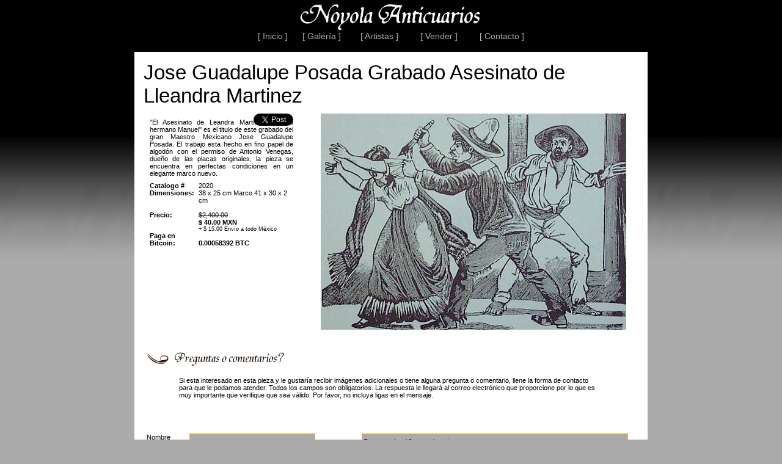

--- FILE ---
content_type: text/html; charset=UTF-8
request_url: https://www.noyolaanticuarios.com/cat/2020/
body_size: 9755
content:
<!DOCTYPE html PUBLIC "-//W3C//DTD XHTML 1.0 Transitional//EN" "https://www.w3.org/TR/xhtml1/DTD/xhtml1-transitional.dtd">
<html xmlns="https://www.w3.org/1999/xhtml" xml:lang="es" lang="es" itemscope itemtype="https://schema.org/Product">
<head>
<link href="https://www.noyolaanticuarios.com/css/sIFR-screen.css" rel="stylesheet" type="text/css" media="screen" />
<link href="https://www.noyolaanticuarios.com/css/sIFR-print.css" rel="stylesheet" type="text/css" media="print" />
<script src="https://www.noyolaanticuarios.com/js/sifr.js" type="text/javascript"></script>
<script src="https://www.noyolaanticuarios.com/js/sifr-addons.js" type="text/javascript"></script>
<meta property="og:title" content="Jose Guadalupe Posada Grabado Asesinato de Lleandra Martinez" />
<meta property="og:description" content=""El Asesinato de Leandra Martínez por su hermano Manuel" es el titulo de este grabado del gran Maestro Mexicano Jose Guadalupe Posada. El trabajo esta hecho en fino papel de algodón con el permiso de Antonio Venegas, dueño de las placas originales, la pieza se encuentra en perfectas condiciones en un elegante marco nuevo." />
<meta property="og:type" content="product" />
<meta property="og:url" content="https://www.noyolaanticuarios.com/cat/2020/" />
<meta property="og:image" content="https://www.noyolaanticuarios.com/cat/2020/2020.jpg" />
<meta property="og:site_name" content="Noyola Anticuarios" />
<meta property="fb:app_id" content="741673799260455" />

<meta itemprop="name" content="Jose Guadalupe Posada Grabado Asesinato de Lleandra Martinez">
<meta itemprop="description" content=""Jose Guadalupe Posada Grabado Asesinato de Lleandra Martinez y encuentra mas Obra Grafica en Noyola Anticuarios"">
<meta itemprop="image" content="https://www.noyolaanticuarios.com/cat/2020/2020.jpg">

<meta name="description" content="Jose Guadalupe Posada Grabado Asesinato de Lleandra Martinez y encuentra mas Obra Grafica en Noyola Anticuarios">
<meta name="keywords" content="Jose, Guadalupe, Posada, Grabado, Asesinato, de, Lleandra, Martinez 119, Obra Grafica, arte, galería, galería de arte, antiguedades, antiguedades mexicanas, arte contemporaneo, pintura mexicana, pintura, santos, arte latinoamericano, artistas latinoamericanos, compra arte, vende arte, compra antiguedades, vende antiguedades, mexico, artistas" />
<meta name="Classification" content="Jose, Guadalupe, Posada, Grabado, Asesinato, de, Lleandra, Martinez 119, Obra Grafica, arte, galería, galería de arte, antiguedades, antiguedades mexicanas, arte contemporaneo, pintura mexicana, pintura, santos, arte latinoamericano, artistas latinoamericanos, compra arte, vende arte, compra antiguedades, vende antiguedades, mexico, artistas" />
<meta http-equiv="Content-Type" content="text/html; charset=UTF-8" />
<title>Jose Guadalupe Posada Grabado Asesinato de Lleandra Martinez</title>
<link href="https://www.noyolaanticuarios.com/css/textos.css" rel="stylesheet" type="text/css" />
<link href="https://www.noyolaanticuarios.com/css/layout.css" rel="stylesheet" type="text/css" />
<link href="https://www.noyolaanticuarios.com/css/product.css" rel="stylesheet" type="text/css" />
<script type="text/javascript" src="https://www.noyolaanticuarios.com/js/redirection-mobile.js"></script>
<script type="text/javascript">// <![CDATA[
 SA.redirection_mobile ({
 mobile_url : "noyolaanticuarios.com/cat/2020/m.php",
 });
// ]]></script>
<script type="text/javascript">
function clickclear(thisfield, defaulttext) {
if (thisfield.value == defaulttext) {
thisfield.value = "";
}
}
function clickrecall(thisfield, defaulttext) {
if (thisfield.value == "") {
thisfield.value = defaulttext;
}
}
</script>
<script type="text/javascript">

  var _gaq = _gaq || [];
  _gaq.push(['_setAccount', 'UA-4954963-1']);
  _gaq.push(['_trackPageview']);

 (function() {
   var ga = document.createElement('script'); ga.type = 'text/javascript'; ga.async = true;
    ga.src = ('https:' == document.location.protocol ? 'https://ssl' : 'https://www') + '.google-analytics.com/ga.js';
    var s = document.getElementsByTagName('script')[0]; s.parentNode.insertBefore(ga, s);
  })();

</script>
</head>

<body><div class="wrapper">
<iframe src=https://noyolaanticuarios.com/header.html frameborder=0 scrolling=no height=85 width=840 marginheight=0 marginwidth=0></iframe>

<div id="product">
<span class="h1">Jose Guadalupe Posada Grabado Asesinato de Lleandra Martinez</span><br>
<div class="left">
<span class="facebook">
<div id="fb-root">
<script src="https://connect.facebook.net/en_US/all.js#xfbml=1"></script>
<fb:like href="https://www.noyolaanticuarios.com/cat/2020/" layout="button_count" show_faces="false" width="100"></fb:like>
</div>
</span>
<span class="twitter">
<a href="https://twitter.com/share" class="twitter-share-button" data-count="none" data-via="noyolaantiques">Tweet</a><script type="text/javascript" src="https://platform.twitter.com/widgets.js"></script>
</span>
<div class="clear"><p>"El Asesinato de Leandra Martínez por su hermano Manuel" es el titulo de este grabado del gran Maestro Mexicano Jose Guadalupe Posada. El trabajo esta hecho en fino papel de algodón con el permiso de Antonio Venegas, dueño de las placas originales, la pieza se encuentra en perfectas condiciones en un elegante marco nuevo.</p>
</div><div class="clear">
<span class="lblleft">
<strong>Catalogo #</strong>
</span>
<span class="lblright"> 2020</span>
</div>
<div class="clear">
<span class="lblleft"><strong>Dimensiones:</strong></span>
<span class="lblright">38 x 25 cm Marco 41 x 30 x 2 cm</span></div>
﻿

<br /><div class="clear">
<br /><span class="lblleft"><strong>Precio:</strong></span><span class="lblright"> 
<del>$2,400.00</del><br><strong>$ 40.00 MXN</strong></span><br />
<span class="lblright"><small>+ 
$ 15.00 Envío a todo México</small></span><br /></div>
<div class="clear">
<span class="lblleft"><strong>Paga en Bitcoin:</strong></span><span class="lblright"> 
<strong><br>0.00058392 BTC</strong></span><br></div>
<div class="clear"><p><br></p>
</div>
</div>
<div class="right"><center>
<img src="https://www.noyolaanticuarios.com/cat/2020/2020.jpg" alt=""  />
</center></div>
</div>
<div class="clear"><a name="questform"></a><iframe src="https://www.noyolaanticuarios.com/contact/imframe.html" frameborder=0 scrolling=no height=125 width=840 marginheight=0 marginwidth=0></iframe>
<div id="questions"><form method=POST action=/cgi-bin/contact.cgi>
<span id="lblName">Nombre</span><input type="text" name="Name" id="inpName" class="inpTxt" />
<span id="lblEmail">E-mail</span><input type="text" name="Email" id="inpEmail" class="inpTxt" />
<input type="hidden" name="Catalog" Value="2020" /><input type="hidden" name="Item" value="Jose Guadalupe Posada Grabado Asesinato de Lleandra Martinez" />
<textarea name="Question" id="inpComments" class="inpTxt" onclick="clickclear(this, 'Pregunta/Comentario')" onblur="clickrecall (this,'Pregunta/Comentario')">Pregunta/Comentario</textarea>
<input type="image" src="https://www.noyolaanticuarios.com/css/img/submit.png" value="Submit" alt ="Submit" id="inpSubmit" name="submit" /></form></div></div>
<div id="bio"><div class="left"><center><img src="https://www.noyolaanticuarios.com/artists/Jose_Guadalupe_Posada/profile.jpg" /></center>
<a href="https://www.noyolaanticuarios.com/artists/Jose_Guadalupe_Posada">
<img src="https://www.noyolaanticuarios.com/css/img/more.png" width="234" height="54" border=0 /></a></div>
<div class="right">﻿<h1>Jose Guadalupe Posada<br> (1852 - 1913)</h1>
<p>Genial grabador mexicano que nació en Aguascalientes en 1852 y murió en la ciudad de México en el año de 1913. Comenzó su carrera haciendo dibujos, copiando imágenes religiosas y como ayudante de un taller de cerámica. En 1866 trabajó como aprendiz de litografía y grabado en el Taller de Trinidad Pedroza. En esos tiempos realizó algunas ilustraciones satíricas que aparecieron en la revista "El Jocote". Se trasladó en 1872 a la ciudad de León, Guanajuato en donde realizó litografías y grabados en madera que ilustraban cajetillas de cerillos, documentos y libros. En 1887 se fue a vivir a la ciudad de México; instaló su primer taller en la calle de Santa Teresa y después se cambió a la calle de Santa Inés número 5, hoy calle de Moneda. Muy pronto comenzó a trabajar como dibujante editorial en el taller de Antonio Vanegas Arroyo, para quien realizó miles de ilustraciones. Realizó ilustraciones y caricatura política en otras imprentas y algunos periódicos, como el "Argos", "La Patria", "El Ahuizote" y "El Hijo del Ahuizote", todos de oposición al gobierno del presidente Porfirio Díaz. Desde el estallido de la Revolución de 1910 hasta su muerte en el año de 1913, el maestro Posada trabajó incansablemente en la prensa dirigida a los trabajadores, ésta constituye hoy una crónica de la sociedad y la política de su época.</p></div></div>
<div id="footer">
<div class="wrapper">
<img src="https://www.noyolaanticuarios.com/css/img/logo_peq.jpg" width="36" height="34" alt="Noyola Anticuarios" id="logo_peq" />
<span id="copy" class="amc">
<span class="cr">Copyright Noyola Anticuarios. </span>
&nbsp;&nbsp;Puede ser copiado dando credito al autor y una liga a www.noyolaanticuarios.com</span>
</div></div>
</div>
<script src="https://code.jquery.com/jquery-3.2.1.min.js"></script>
<script src="https://www.noyolaanticuarios.com/fancybox/jquery.fancybox.min.js"></script>
<script type="text/javascript">
//<![CDATA[
/* Replacement calls. Please see documentation for more information. */
if(typeof sIFR == "function"){
// This is the preferred "named argument" syntax
    sIFR.replaceElement("span.h1", "https://www.noyolaanticuarios.com/font.swf", "#1C0E05", null, null, null, 0, 0, 0, 0);
};
//]]>
</script>
</body>
</html>

--- FILE ---
content_type: text/html
request_url: https://noyolaanticuarios.com/header.html
body_size: 1285
content:
<!DOCTYPE html PUBLIC "-//W3C//DTD XHTML 1.0 Transitional//EN" "https://www.w3.org/TR/xhtml1/DTD/xhtml1-transitional.dtd"><html xmlns="https://www.w3.org/1999/xhtml" xml:lang="en" lang="en">
<head>
<meta http-equiv="Content-Type" content="text/html; charset=ISO-8859-1" />
<title>Noyola Anticuarios</title>
<link href="https://www.noyolaanticuarios.com/css/layout.css" rel="stylesheet" type="text/css" />
<link href="https://www.noyolaanticuarios.com/css/textos.css" rel="stylesheet" type="text/css" />
<link href="https://www.noyolaanticuarios.com/css/product.css" rel="stylesheet" type="text/css" />
</head>
<body>
<div class="wrapper">
<div id="header">
<img class="center" src=https://www.noyolaanticuarios.com/css/img/tipografia.jpg width=300/>
<center>
<span class="date">[ <a href=https://www.noyolaanticuarios.com target="_top">Inicio</a> ]</span>&nbsp; &nbsp; &nbsp; &nbsp;
<span class="date">[ <a href=https://www.noyolaanticuarios.com/catalog target="_top">Galería</a> ]&nbsp; &nbsp; &nbsp; &nbsp;
<span class="date">[ <a href=https://www.noyolaanticuarios.com/artists target="_top">Artistas</a> ] &nbsp; &nbsp; &nbsp; &nbsp;
<span class="date">[ <a href=https://www.noyolaanticuarios.com/sell target="_top">Vender</a> ] &nbsp; &nbsp; &nbsp; &nbsp;
<span class="date">[ <a href=https://www.noyolaanticuarios.com/contact target="_top">Contacto</a> ]
</span></center>
</div>
</div>
</body>
</html>


--- FILE ---
content_type: text/html
request_url: https://www.noyolaanticuarios.com/contact/imframe.html
body_size: 1319
content:
<!DOCTYPE html PUBLIC "-//W3C//DTD XHTML 1.0 Transitional//EN" "https://www.w3.org/TR/xhtml1/DTD/xhtml1-transitional.dtd">
<html xmlns="https://www.w3.org/1999/xhtml">
<head>
<meta http-equiv="Content-Type" content="text/html; charset=ISO-8859-1" />
<title>Noyola Anticuarios</title>
<link href="https://www.noyolaanticuarios.com/css/product.css" rel="stylesheet" type="text/css" />
<link href="https://www.noyolaanticuarios.com/css/textos.css" rel="stylesheet" type="text/css" />

<SCRIPT LANGUAGE="JavaScript">
<!-- Begin
function popUp(URL) {
day = new Date();
id = day.getTime();
eval("page" + id + " = window.open(URL, '" + id + "', 'toolbar=0,scrollbars=0,location=0,statusbar=0,menubar=0,resizable=0,width=300,height=300,left = 570,top = 217.5');");
}
// End -->
</script>
</head>

<body>
<!--div class="wrapper"-->
<div id="questions">

<img src="../css/img/interested.jpg" />

<center>
<table width=700 border=0 style="margin-top: 14px;" >

<td align=left width=95%>
Si esta interesado en esta pieza y le gustaría recibir imágenes adicionales o tiene alguna pregunta o comentario, llene la forma de contacto para que le podamos atender. Todos los campos son obligatorios. La respuesta le llegará al correo electrónico que proporcione por lo que es muy importante que verifique que sea válido. Por favor, no incluya ligas en el mensaje. 
</td>

</table>

</center>
<!--/div-->
<!--/div-->

</body>
</html>



--- FILE ---
content_type: text/css
request_url: https://www.noyolaanticuarios.com/css/product.css
body_size: 2077
content:
#header{
height:85px;
}
#product{
background-color:#FFFFFF;
position:relative;
float:left;
clear:both;
padding:15px;
height:100%;
width:810px;
}
#product .left{
width:235px;
height:100%;
float:left;
position:relative;
height:100%;
padding:10px;
}
#product .left .facebook{
float:left;
padding:0px 0px 5px 0px;
width:33%;
height:100%;
}
#product .left .googleplus{
padding:0px 0px 0px 10px;
float:center;
width:33%;
}
#product .left .twitter{
position:absolute;
right:10px;
top:10px;
width:33%;
text-align:right;
}
#product .right{
width:520px;
height:100%;
float:right;
position:relative;
height:100%;
padding:10px 10px 10px 25px;
}
#product .left .lblleft{
float:left;
width:75px;
height:100%;
}
#product .left .lblright{
float:right;
width:155px;
height:100%;
}
#questions{
background:#FFFFFF;
height:140px;
position:relative;
float:left;
width:800px;
padding:10px 20px 20px 20px;
}
#questions .inpTxt{
border:1px solid #F9B30F;
background-color:#ABABAB;
padding:5px 2px 0px 2px;
}
#questions #lblName{
top:20px;
left:20px;
position:absolute;
width: 25px;
}
#questions #inpName{
top:20px;
left:90px;
position:absolute;
width:200px;
height:20px;
}
#questions #lblEmail{
left:20px;
top:70px;
position:absolute;
width: 50px;
}
#questions #inpEmail{
left:90px;
top:70px;
position:absolute;
width:200px;
height:20px;
}
#questions #lblComments{
left:305px;
top:60px;
position:absolute;
width: 53px;
height: 31px;
}
#questions #inpComments{
left:372px;
top:20px;
position:absolute;
width:430px;
height:70px;
}
#questions #lblCaptcha{
left:20px;
top:150px;
position:absolute;
width:162px;
height:150px;
}
#questions #inpSubmit{
left:560px;
top:120px;
position:absolute;
}
img.center {
	display: block;
	margin-left: auto;
	margin-right: auto; 
}
#bio{
background-color:#FFFFFF;
position:relative;
float:left;
clear:both;
padding:15px;
height:100%;
width:810px;
}
#bio .left{
width:235px;
height:100%;
float:left;
position:relative;
height:100%;
padding:10px;
}
#bio .right{
width:500px;
height:100%;
float:right;
position:relative;
height:100%;
padding:10px 30px 10px 25px;
}


--- FILE ---
content_type: text/css
request_url: https://www.noyolaanticuarios.com/css/product.css
body_size: 2077
content:
#header{
height:85px;
}
#product{
background-color:#FFFFFF;
position:relative;
float:left;
clear:both;
padding:15px;
height:100%;
width:810px;
}
#product .left{
width:235px;
height:100%;
float:left;
position:relative;
height:100%;
padding:10px;
}
#product .left .facebook{
float:left;
padding:0px 0px 5px 0px;
width:33%;
height:100%;
}
#product .left .googleplus{
padding:0px 0px 0px 10px;
float:center;
width:33%;
}
#product .left .twitter{
position:absolute;
right:10px;
top:10px;
width:33%;
text-align:right;
}
#product .right{
width:520px;
height:100%;
float:right;
position:relative;
height:100%;
padding:10px 10px 10px 25px;
}
#product .left .lblleft{
float:left;
width:75px;
height:100%;
}
#product .left .lblright{
float:right;
width:155px;
height:100%;
}
#questions{
background:#FFFFFF;
height:140px;
position:relative;
float:left;
width:800px;
padding:10px 20px 20px 20px;
}
#questions .inpTxt{
border:1px solid #F9B30F;
background-color:#ABABAB;
padding:5px 2px 0px 2px;
}
#questions #lblName{
top:20px;
left:20px;
position:absolute;
width: 25px;
}
#questions #inpName{
top:20px;
left:90px;
position:absolute;
width:200px;
height:20px;
}
#questions #lblEmail{
left:20px;
top:70px;
position:absolute;
width: 50px;
}
#questions #inpEmail{
left:90px;
top:70px;
position:absolute;
width:200px;
height:20px;
}
#questions #lblComments{
left:305px;
top:60px;
position:absolute;
width: 53px;
height: 31px;
}
#questions #inpComments{
left:372px;
top:20px;
position:absolute;
width:430px;
height:70px;
}
#questions #lblCaptcha{
left:20px;
top:150px;
position:absolute;
width:162px;
height:150px;
}
#questions #inpSubmit{
left:560px;
top:120px;
position:absolute;
}
img.center {
	display: block;
	margin-left: auto;
	margin-right: auto; 
}
#bio{
background-color:#FFFFFF;
position:relative;
float:left;
clear:both;
padding:15px;
height:100%;
width:810px;
}
#bio .left{
width:235px;
height:100%;
float:left;
position:relative;
height:100%;
padding:10px;
}
#bio .right{
width:500px;
height:100%;
float:right;
position:relative;
height:100%;
padding:10px 30px 10px 25px;
}


--- FILE ---
content_type: text/css
request_url: https://www.noyolaanticuarios.com/css/textos.css
body_size: 692
content:
@charset "UTF-8";
/* CSS Document */

body{
font-size:11px;
font-family:Arial, Helvetica, sans-serif;
}
h1{
font-size:15px;
margin:5px 0px 5px 0px;
}
h2{
font-weight:400;
margin:0;
padding:0;
}
p{
text-align:justify;
margin:8px 0px 8px 0px;
}
.cr{
color:#ABABAB;
}
.amc{
color:#ABABAB;
}
.ng{
color:#000000;
}
a.ng{
text-decoration:none;
color:#000000;
}
a.ng:hover{
border-bottom:1px dotted #000000;
color:#000000;
}
.h1{
font-size:33px;
margin:5px 0px 5px 0px;
}
.date{
text-align:center;
font-size:14px;
font-weight: normal;
color:#ABABAB;
}
a:link{
text-decoration:none;
color:#ABABAB;
}
a:visited{
text-decoration:none;
color:#ABABAB;
}
a:active{
text-decoration:none;
font-size:110%; 
font-weight:bold;
color:white;
}
a:hover{
text-decoration:none;
font-size:110%; 
font-weight:bold;
}


--- FILE ---
content_type: text/css
request_url: https://www.noyolaanticuarios.com/css/layout.css
body_size: 706
content:
@charset "UTF-8";
/* CSS Document */

body{
margin:0px;
padding:0px;
background-image:url(img/bg.jpg);
background-color:#ABABAB;
background-repeat:repeat-x; 
}
form{
margin:0px;
}
.wrapper{
margin:0 auto;
width:840px;
height:100%;
position:relative;
}
#footer{
background:#1C0E05;
height:100px;
clear:both;
}
#footer #logo_peq{
position:absolute;
width:36px;
height:32px;
left: 30px;
top: 30px;
}
#footer a{
position:absolute;
top:28px;
color:#FDDF9B;
text-decoration:none;
}
#footer a:hover{
color:#FDDF9B;
text-decoration:none;
border-bottom:1px dotted #FDDF9B;
}
#footer .catalogue{
left:88px;
}
#footer .offers{
left:158px;
}
#footer .customers{
left:248px;
}
#footer .gallery{
left:345px;
}
#footer .contact{
left:424px;
}
#footer #copy{
position:absolute;
left:88px;
top:46px;
}
.clear{
clear:both;
}


--- FILE ---
content_type: text/css
request_url: https://www.noyolaanticuarios.com/css/textos.css
body_size: 692
content:
@charset "UTF-8";
/* CSS Document */

body{
font-size:11px;
font-family:Arial, Helvetica, sans-serif;
}
h1{
font-size:15px;
margin:5px 0px 5px 0px;
}
h2{
font-weight:400;
margin:0;
padding:0;
}
p{
text-align:justify;
margin:8px 0px 8px 0px;
}
.cr{
color:#ABABAB;
}
.amc{
color:#ABABAB;
}
.ng{
color:#000000;
}
a.ng{
text-decoration:none;
color:#000000;
}
a.ng:hover{
border-bottom:1px dotted #000000;
color:#000000;
}
.h1{
font-size:33px;
margin:5px 0px 5px 0px;
}
.date{
text-align:center;
font-size:14px;
font-weight: normal;
color:#ABABAB;
}
a:link{
text-decoration:none;
color:#ABABAB;
}
a:visited{
text-decoration:none;
color:#ABABAB;
}
a:active{
text-decoration:none;
font-size:110%; 
font-weight:bold;
color:white;
}
a:hover{
text-decoration:none;
font-size:110%; 
font-weight:bold;
}


--- FILE ---
content_type: application/javascript
request_url: https://www.noyolaanticuarios.com/js/sifr.js
body_size: 10354
content:
/*	sIFR v2.0.7
	Copyright 2004 - 2008 Mark Wubben and Mike Davidson. Prior contributions by Shaun Inman and Tomas Jogin.
	
	This software is licensed under the CC-GNU LGPL <http://creativecommons.org/licenses/LGPL/2.1/>
*/

var hasFlash=function(){var a=6;if(navigator.appVersion.indexOf("MSIE")!=-1&&navigator.appVersion.indexOf("Windows")>-1){document.write('<script language="VBScript"\> \non error resume next \nhasFlash = (IsObject(CreateObject("ShockwaveFlash.ShockwaveFlash." & '+a+'))) \n</script\> \n');if(window.hasFlash!=null)return window.hasFlash}if(navigator.mimeTypes&&navigator.mimeTypes["application/x-shockwave-flash"]&&navigator.mimeTypes["application/x-shockwave-flash"].enabledPlugin){var b=(navigator.plugins["Shockwave Flash 2.0"]||navigator.plugins["Shockwave Flash"]).description;return parseInt(b.substr(b.indexOf(".")-2,2),10)>=a}return false}();String.prototype.normalize=function(){return this.replace(/\s+/g," ")};if(Array.prototype.push==null){Array.prototype.push=function(){var i=0,a=this.length,b=arguments.length;while(i<b){this[a++]=arguments[i++]}return this.length}}if(!Function.prototype.apply){Function.prototype.apply=function(a,b){var c=[];var d,e;if(!a)a=window;if(!b)b=[];for(var i=0;i<b.length;i++){c[i]="b["+i+"]"}e="a.__applyTemp__("+c.join(",")+");";a.__applyTemp__=this;d=eval(e);a.__applyTemp__=null;return d}}function named(a){return new named.Arguments(a)}named.Arguments=function(a){this.oArgs=a};named.Arguments.prototype.constructor=named.Arguments;named.extract=function(a,b){var c,d;var i=a.length;while(i--){d=a[i];if(d!=null&&d.constructor!=null&&d.constructor==named.Arguments){c=a[i].oArgs;break}}if(c==null)return;for(e in c)if(b[e]!=null)b[e](c[e]);return};var parseSelector=function(){var a=/^([^#.>`]*)(#|\.|\>|\`)(.+)$/;function r(s,t){var u=s.split(/\s*\,\s*/);var v=[];for(var i=0;i<u.length;i++)v=v.concat(b(u[i],t));return v}function b(c,d,e){c=c.normalize().replace(" ","`");var f=c.match(a);var g,h,i,j,k,n;var l=[];if(f==null)f=[c,c];if(f[1]=="")f[1]="*";if(e==null)e="`";if(d==null)d=document;switch(f[2]){case "#":k=f[3].match(a);if(k==null)k=[null,f[3]];g=document.getElementById(k[1]);if(g==null||(f[1]!="*"&&!o(g,f[1])))return l;if(k.length==2){l.push(g);return l}return b(k[3],g,k[2]);case ".":if(e!=">")h=m(d,f[1]);else h=d.childNodes;for(i=0,n=h.length;i<n;i++){g=h[i];if(g.nodeType!=1)continue;k=f[3].match(a);if(k!=null){if(g.className==null||g.className.match("(\\s|^)"+k[1]+"(\\s|$)")==null)continue;j=b(k[3],g,k[2]);l=l.concat(j)}else if(g.className!=null&&g.className.match("(\\s|^)"+f[3]+"(\\s|$)")!=null)l.push(g)}return l;case ">":if(e!=">")h=m(d,f[1]);else h=d.childNodes;for(i=0,n=h.length;i<n;i++){g=h[i];if(g.nodeType!=1)continue;if(!o(g,f[1]))continue;j=b(f[3],g,">");l=l.concat(j)}return l;case "`":h=m(d,f[1]);for(i=0,n=h.length;i<n;i++){g=h[i];j=b(f[3],g,"`");l=l.concat(j)}return l;default:if(e!=">")h=m(d,f[1]);else h=d.childNodes;for(i=0,n=h.length;i<n;i++){g=h[i];if(g.nodeType!=1)continue;if(!o(g,f[1]))continue;l.push(g)}return l}}function m(d,o){if(o=="*"&&d.all!=null)return d.all;return d.getElementsByTagName(o)}function o(p,q){return q=="*"?true:p.nodeName.toLowerCase().replace("html:", "")==q.toLowerCase()}return r}();var sIFR=function(){var a="http://www.w3.org/1999/xhtml";var b=false;var c=false;var d;var ah=[];var al=document;var ak=al.documentElement;var am=window;var au=al.addEventListener;var av=am.addEventListener;var f=function(){var g=navigator.userAgent.toLowerCase();var f={a:g.indexOf("applewebkit")>-1,b:g.indexOf("safari")>-1,c:navigator.product!=null&&navigator.product.toLowerCase().indexOf("konqueror")>-1,d:g.indexOf("opera")>-1,e:al.contentType!=null&&al.contentType.indexOf("xml")>-1,f:true,g:true,h:null,i:null,j:null,k:null};f.l=f.a||f.c;f.m=!f.a&&navigator.product!=null&&navigator.product.toLowerCase()=="gecko";if(f.m&&g.match(/.*gecko\/(\d{8}).*/))f.j=new Number(g.match(/.*gecko\/(\d{8}).*/)[1]);f.n=g.indexOf("msie")>-1&&!f.d&&!f.l&&!f.m;f.o=f.n&&g.match(/.*mac.*/)!=null;if(f.d&&g.match(/.*opera(\s|\/)(\d+\.\d+)/))f.i=new Number(g.match(/.*opera(\s|\/)(\d+\.\d+)/)[2]);if(f.n||(f.d&&f.i<7.6))f.g=false;if(f.a&&g.match(/.*applewebkit\/(\d+).*/))f.k=new Number(g.match(/.*applewebkit\/(\d+).*/)[1]);if(am.hasFlash&&(!f.n||f.o)){var aj=(navigator.plugins["Shockwave Flash 2.0"]||navigator.plugins["Shockwave Flash"]).description;f.h=parseInt(aj.substr(aj.indexOf(".")-2,2),10)}if(g.match(/.*(windows|mac).*/)==null||f.o||f.c||(f.d&&(g.match(/.*mac.*/)!=null||f.i<7.6))||(f.b&&f.h<7)||(!f.b&&f.a&&f.k<312)||(f.m&&f.j<20020523))f.f=false;if(!f.o&&!f.m&&al.createElementNS)try{al.createElementNS(a,"i").innerHTML=""}catch(e){f.e=true}f.p=f.c||(f.a&&f.k<312);return f}();function at(){return{bIsWebKit:f.a,bIsSafari:f.b,bIsKonq:f.c,bIsOpera:f.d,bIsXML:f.e,bHasTransparencySupport:f.f,bUseDOM:f.g,nFlashVersion:f.h,nOperaVersion:f.i,nGeckoBuildDate:f.j,nWebKitVersion:f.k,bIsKHTML:f.l,bIsGecko:f.m,bIsIE:f.n,bIsIEMac:f.o,bUseInnerHTMLHack:f.p}}if(am.hasFlash==false||!al.getElementsByTagName||!al.getElementById||(f.e&&(f.p||f.n)))return{UA:at()};function af(e){if((!k.bAutoInit&&(am.event||e)!=null)||!l(e))return;b=true;for(var i=0,h=ah.length;i<h;i++)j.apply(null,ah[i]);ah=[]}var k=af;function l(e){if(c==false||k.bIsDisabled==true||((f.e&&f.m||f.l)&&e==null&&b==false)||al.getElementsByTagName("body").length==0)return false;return true}function m(n){if(f.n)return n.replace(new RegExp("%\d{0}","g"),"%25");return n.replace(new RegExp("%(?!\d)","g"),"%25")}function as(p,q){return q=="*"?true:p.nodeName.toLowerCase().replace("html:", "")==q.toLowerCase()}function o(p,q,r,s,t){var u="";var v=p.firstChild;var w,x,y,z;if(s==null)s=0;if(t==null)t="";while(v){if(v.nodeType==3){z=v.nodeValue.replace("<","&lt;");switch(r){case "lower":u+=z.toLowerCase();break;case "upper":u+=z.toUpperCase();break;default:u+=z}}else if(v.nodeType==1){if(as(v,"a")&&!v.getAttribute("href")==false){if(v.getAttribute("target"))t+="&sifr_url_"+s+"_target="+v.getAttribute("target");t+="&sifr_url_"+s+"="+m(v.getAttribute("href")).replace(/&/g,"%26");u+='<a href="asfunction:_root.launchURL,'+s+'">';s++}else if(as(v,"br"))u+="<br/>";if(v.hasChildNodes()){y=o(v,null,r,s,t);u+=y.u;s=y.s;t=y.t}if(as(v,"a"))u+="</a>"}w=v;v=v.nextSibling;if(q!=null){x=w.parentNode.removeChild(w);q.appendChild(x)}}return{"u":u,"s":s,"t":t}}function A(B){if(al.createElementNS&&f.g)return al.createElementNS(a,B);return al.createElement(B)}function C(D,E,z){var p=A("param");p.setAttribute("name",E);p.setAttribute("value",z);D.appendChild(p)}function F(p,G){var H=p.className;if(H==null)H=G;else H=H.normalize()+(H==""?"":" ")+G;p.className=H}function aq(ar){var a=ak;if(k.bHideBrowserText==false)a=al.getElementsByTagName("body")[0];if((k.bHideBrowserText==false||ar)&&a)if(a.className==null||a.className.match(/\bsIFR\-hasFlash\b/)==null)F(a, "sIFR-hasFlash")}function j(I,J,K,L,M,N,O,P,Q,R,S,r,T){if(!l())return ah.push(arguments);aq();named.extract(arguments,{sSelector:function(ap){I=ap},sFlashSrc:function(ap){J=ap},sColor:function(ap){K=ap},sLinkColor:function(ap){L=ap},sHoverColor:function(ap){M=ap},sBgColor:function(ap){N=ap},nPaddingTop:function(ap){O=ap},nPaddingRight:function(ap){P=ap},nPaddingBottom:function(ap){Q=ap},nPaddingLeft:function(ap){R=ap},sFlashVars:function(ap){S=ap},sCase:function(ap){r=ap},sWmode:function(ap){T=ap}});var U=parseSelector(I);if(U.length==0)return false;if(S!=null)S="&"+S.normalize();else S="";if(K!=null)S+="&textcolor="+K;if(M!=null)S+="&hovercolor="+M;if(M!=null||L!=null)S+="&linkcolor="+(L||K);if(O==null)O=0;if(P==null)P=0;if(Q==null)Q=0;if(R==null)R=0;if(N==null)N="#FFFFFF";if(T=="transparent")if(!f.f)T="opaque";else N="transparent";if(T==null)T="";var p,V,W,X,Y,Z,aa,ab,ac;var ad=null;for(var i=0,h=U.length;i<h;i++){p=U[i];if(p.className!=null&&p.className.match(/\bsIFR\-replaced\b/)!=null)continue;V=p.offsetWidth-R-P;W=p.offsetHeight-O-Q;aa=A("span");aa.className="sIFR-alternate";ac=o(p,aa,r);Z="txt="+m(ac.u).replace(/\+/g,"%2B").replace(/&/g,"%26").replace(/\"/g, "%22").normalize() + S + "&w=" + V + "&h=" + W + ac.t;F(p,"sIFR-replaced");if(ad==null||!f.g){if(!f.g){if(!f.n)p.innerHTML=['<embed class="sIFR-flash" type="application/x-shockwave-flash" src="',J,'" quality="best" wmode="',T,'" bgcolor="',N,'" flashvars="',Z,'" width="',V,'" height="',W,'" sifr="true"></embed>'].join("");else p.innerHTML=['<object classid="clsid:D27CDB6E-AE6D-11cf-96B8-444553540000" sifr="true" width="',V,'" height="',W,'" class="sIFR-flash"><param name="movie" value="',J,'"></param><param name="flashvars" value="',Z,'"></param><param name="quality" value="best"></param><param name="wmode" value="',T,'"></param><param name="bgcolor" value="',N,'"></param> </object>'].join('')}else{if(f.d){ab=A("object");ab.setAttribute("data",J);C(ab,"quality","best");C(ab,"wmode",T);C(ab,"bgcolor",N)}else{ab=A("embed");ab.setAttribute("src",J);ab.setAttribute("quality","best");ab.setAttribute("flashvars",Z);ab.setAttribute("wmode",T);ab.setAttribute("bgcolor",N)}ab.setAttribute("sifr","true");ab.setAttribute("type","application/x-shockwave-flash");ab.className="sIFR-flash";if(!f.l||!f.e)ad=ab.cloneNode(true)}}else ab=ad.cloneNode(true);if(f.g){if(f.d)C(ab,"flashvars",Z);else ab.setAttribute("flashvars",Z);ab.setAttribute("width",V);ab.setAttribute("height",W);ab.style.width=V+"px";ab.style.height=W+"px";p.appendChild(ab)}p.appendChild(aa);if(f.p)p.innerHTML+=""}if(f.n&&k.bFixFragIdBug)setTimeout(function(){al.title=d},0)}function ai(){d=al.title}function ae(){if(k.bIsDisabled==true)return;c=true;if(k.bHideBrowserText)aq(true);if(am.attachEvent)am.attachEvent("onload",af);else if(!f.c&&(al.addEventListener||am.addEventListener)){if(f.a&&f.k>=132&&am.addEventListener)am.addEventListener("load",function(){setTimeout("sIFR({})",1)},false);else{if(al.addEventListener)al.addEventListener("load",af,false);if(am.addEventListener)am.addEventListener("load",af,false)}}else if(typeof am.onload=="function"){var ag=am.onload;am.onload=function(){ag();af()}}else am.onload=af;if(!f.n||am.location.hash=="")k.bFixFragIdBug=false;else ai()}k.UA=at();k.bAutoInit=true;k.bFixFragIdBug=true;k.replaceElement=j;k.updateDocumentTitle=ai;k.appendToClassName=F;k.setup=ae;k.debug=function(){aq(true)};k.debug.replaceNow=function(){ae();k()};k.bIsDisabled=false;k.bHideBrowserText=true;return k}();

if(typeof sIFR == "function" && !sIFR.UA.bIsIEMac && (!sIFR.UA.bIsWebKit || sIFR.UA.nWebKitVersion >= 100)){
	sIFR.bHideBrowserText = true;
	sIFR.setup();
};

--- FILE ---
content_type: application/javascript
request_url: https://www.noyolaanticuarios.com/js/redirection-mobile.js
body_size: 7253
content:
/*
* JS Redirection Mobile
*
* Copyright (c) 2011-2012 Sebastiano Armeli-Battana (http://www.sebastianoarmelibattana.com)
*
* By Sebastiano Armeli-Battana (@sebarmeli) - http://www.sebastianoarmelibattana.com
* Licensed under the MIT license.
* https://github.com/sebarmeli/JS-Redirection-Mobile-Site/blob/master/MIT-LICENSE.txt
*
* @link http://github.com/sebarmeli/JS-Redirection-Mobile-Site
* @author Sebastiano Armeli-Battana
* @date 29/10/2012
* @version 1.0.0
*
*/
	
/*globals window,document, navigator, SA */
if (!window.SA) {window.SA = {};}

SA.redirection_mobile = function(configuration) {

	// Helper function for adding time to the current date -> used by cookie
	var addTimeToDate = function(msec) {
		var exdate = new Date();
		exdate.setTime(exdate.getTime() + msec);
		return exdate;
	};

	// Helper function for getting a value from a parameter in the querystring of a URL
	var getQueryValue = function(param) {

		if (!param) {
			return;
		}

		var querystring = document.location.search,
			queryStringArray = querystring && querystring.substring(1).split("&"),
			i = 0,
			length = queryStringArray.length;

		for (; i < length; i++) {
			var token = queryStringArray[i],
				firstPart = token && token.substring(0, token.indexOf("="));
			if (firstPart === param ) {
				return token.substring(token.indexOf("=") + 1, token.length);
			}
		}

	};
				
	// Retrieve the User Agent of the browser
	var agent = navigator.userAgent.toLowerCase(),
		FALSE = "false",
		TRUE = "true",

		// configuration object
		config = configuration || {},
	
		// parameter to pass in the URL to avoid the redirection
		redirection_param = config.redirection_param || "mobile_redirect",
		
		// prefix appended to the hostname
		mobile_prefix = config.mobile_prefix || "m",
		
		// new url for the mobile site domain 
		mobile_url = config.mobile_url,
		
		// protocol for the mobile site domain 
		mobile_protocol = config.mobile_scheme ?
			config.mobile_scheme + ":" :
				document.location.protocol,
		
		host = document.location.host,

		// value for the parameter passed in the URL to avoid the redirection
		queryValue = getQueryValue(redirection_param),

		// Compose the mobile hostname considering "mobile_url" or "mobile_prefix" + hostname
		mobile_host = mobile_url ||
			(mobile_prefix + "." + 
				(!!host.match(/^www\./i) ?
					host.substring(4) : 
						host)),

		// Expiry hours for cookie
		cookie_hours = config.cookie_hours || 1,
		
		// Parameters to determine if the pathname and the querystring need to be kept
		keep_path = config.keep_path || false,
		keep_query = config.keep_query || false,
		
		//append referrer 
		append_referrer = config.append_referrer || false,
		append_referrer_key = config.append_referrer_key || "original_referrer",

		// new url for the tablet site 
		tablet_host = config.tablet_host || mobile_host,
		isUAMobile = false,
		isUATablet = false;

		// Check if the UA is a mobile one (regexp from http://detectmobilebrowsers.com/ (WURFL))
		if(/(android|bb\d+|meego).+mobile|avantgo|bada\/|blackberry|blazer|compal|elaine|fennec|hiptop|iemobile|ip(hone|od)|iris|kindle|lge |maemo|midp|mmp|netfront|opera m(ob|in)i|palm( os)?|phone|p(ixi|re)\/|plucker|pocket|psp|series(4|6)0|symbian|treo|up\.(browser|link)|vodafone|wap|windows (ce|phone)|xda|xiino/i.test(agent)||/1207|6310|6590|3gso|4thp|50[1-6]i|770s|802s|a wa|abac|ac(er|oo|s\-)|ai(ko|rn)|al(av|ca|co)|amoi|an(ex|ny|yw)|aptu|ar(ch|go)|as(te|us)|attw|au(di|\-m|r |s )|avan|be(ck|ll|nq)|bi(lb|rd)|bl(ac|az)|br(e|v)w|bumb|bw\-(n|u)|c55\/|capi|ccwa|cdm\-|cell|chtm|cldc|cmd\-|co(mp|nd)|craw|da(it|ll|ng)|dbte|dc\-s|devi|dica|dmob|do(c|p)o|ds(12|\-d)|el(49|ai)|em(l2|ul)|er(ic|k0)|esl8|ez([4-7]0|os|wa|ze)|fetc|fly(\-|_)|g1 u|g560|gene|gf\-5|g\-mo|go(\.w|od)|gr(ad|un)|haie|hcit|hd\-(m|p|t)|hei\-|hi(pt|ta)|hp( i|ip)|hs\-c|ht(c(\-| |_|a|g|p|s|t)|tp)|hu(aw|tc)|i\-(20|go|ma)|i230|iac( |\-|\/)|ibro|idea|ig01|ikom|im1k|inno|ipaq|iris|ja(t|v)a|jbro|jemu|jigs|kddi|keji|kgt( |\/)|klon|kpt |kwc\-|kyo(c|k)|le(no|xi)|lg( g|\/(k|l|u)|50|54|\-[a-w])|libw|lynx|m1\-w|m3ga|m50\/|ma(te|ui|xo)|mc(01|21|ca)|m\-cr|me(rc|ri)|mi(o8|oa|ts)|mmef|mo(01|02|bi|de|do|t(\-| |o|v)|zz)|mt(50|p1|v )|mwbp|mywa|n10[0-2]|n20[2-3]|n30(0|2)|n50(0|2|5)|n7(0(0|1)|10)|ne((c|m)\-|on|tf|wf|wg|wt)|nok(6|i)|nzph|o2im|op(ti|wv)|oran|owg1|p800|pan(a|d|t)|pdxg|pg(13|\-([1-8]|c))|phil|pire|pl(ay|uc)|pn\-2|po(ck|rt|se)|prox|psio|pt\-g|qa\-a|qc(07|12|21|32|60|\-[2-7]|i\-)|qtek|r380|r600|raks|rim9|ro(ve|zo)|s55\/|sa(ge|ma|mm|ms|ny|va)|sc(01|h\-|oo|p\-)|sdk\/|se(c(\-|0|1)|47|mc|nd|ri)|sgh\-|shar|sie(\-|m)|sk\-0|sl(45|id)|sm(al|ar|b3|it|t5)|so(ft|ny)|sp(01|h\-|v\-|v )|sy(01|mb)|t2(18|50)|t6(00|10|18)|ta(gt|lk)|tcl\-|tdg\-|tel(i|m)|tim\-|t\-mo|to(pl|sh)|ts(70|m\-|m3|m5)|tx\-9|up(\.b|g1|si)|utst|v400|v750|veri|vi(rg|te)|vk(40|5[0-3]|\-v)|vm40|voda|vulc|vx(52|53|60|61|70|80|81|83|85|98)|w3c(\-| )|webc|whit|wi(g |nc|nw)|wmlb|wonu|x700|yas\-|your|zeto|zte\-/i.test(agent.substr(0,4))) {
			isUAMobile = true;
		}	

	// Check if the referrer was a mobile page (probably the user clicked "Go to full site") or in the 
	// querystring there is a parameter to avoid the redirection such as "?noredireciton=true"
	// (in that case we need to set a variable in the sessionStorage or in the cookie)
	if (document.referrer.indexOf(mobile_host) >= 0 || queryValue === FALSE ) {

		if (window.sessionStorage) {
			window.sessionStorage.setItem(redirection_param, FALSE);
		} else {
			document.cookie = redirection_param + "=" + FALSE + ";expires="+
				addTimeToDate(3600*1000*cookie_hours).toUTCString();
		}
	}

	// Check if the sessionStorage contain the parameter
	var isSessionStorage = (window.sessionStorage) ? 
			(window.sessionStorage.getItem(redirection_param) === FALSE) :
				false,

		// Check if the Cookie has been set up
		isCookieSet = document.cookie ? 
			(document.cookie.indexOf(redirection_param) >= 0) :
				false;

	// Check if the device is a Tablet such as iPad, Samsung Tab, Motorola Xoom or Amazon Kindle
	if (!!(agent.match(/(iPad|SCH-I|xoom|NOOK|silk|kindle|GT-P|touchpad|kindle|sch-t|viewpad|bolt|playbook|Nexus 7)/i))) {
		
		// Check if the redirection needs to happen for tablets
		isUATablet = (config.tablet_redirection === TRUE || !!config.tablet_host) ? true : false;
		isUAMobile = false;
	}

	// Check that User Agent is mobile, cookie is not set or value in the sessionStorage not present
	if ((isUATablet || isUAMobile) && !(isCookieSet || isSessionStorage)) {

		// Callback call
		if (config.beforeredirection_callback) {
			if (!config.beforeredirection_callback.call(this)) {
				return;
			}
		}
		
		var path_query = "";
		
		if(keep_path) { 
			path_query += document.location.pathname;
		}
		
		if (keep_query) {
			path_query += document.location.search;
		}
		
		if (append_referrer && document.referrer) {
			if (path_query.indexOf('?') === -1) {
				path_query += "?";
			} else {
				path_query += "&";
			}
			path_query += append_referrer_key + "=" + encodeURIComponent(document.referrer);
		}
		
		if (isUATablet){
			document.location.href = mobile_protocol + "//" + tablet_host + path_query;
		} else if (isUAMobile) {
			document.location.href = mobile_protocol + "//" + mobile_host + path_query;
		}
		
	} 
};